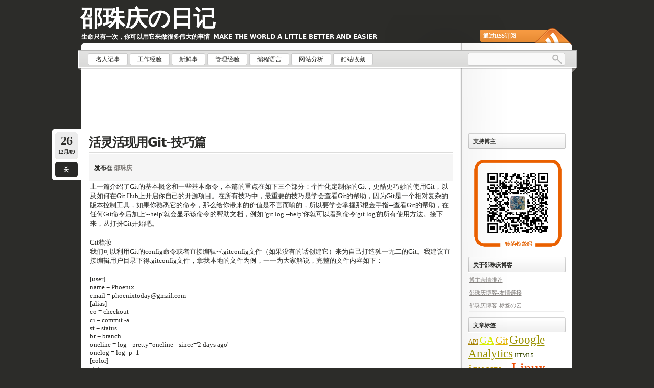

--- FILE ---
content_type: text/html; charset=UTF-8
request_url: http://shaozhuqing.com/?m=200912
body_size: 25255
content:
<!DOCTYPE html PUBLIC "-//W3C//DTD XHTML 1.0 Transitional//EN"
    "http://www.w3.org/TR/xhtml1/DTD/xhtml1-transitional.dtd">

<html xmlns="http://www.w3.org/1999/xhtml" lang="zh-CN">

<head profile="http://gmpg.org/xfn/11">
<meta http-equiv="Content-Type" content="text/html; charset=UTF-8" />
<meta name="Keywords" content="邵珠庆,shaozhuqing,邵珠庆的博客,shaozhuqing.com,名人记事,工作经验,新鲜事,管理经验,编程语言,网站分析,酷站收藏" />
<meta name="Description" content="邵珠庆的博客,shaozhuqing.com,12月 ,shaozhuqing 2009 ,shaozhuqing ,关注:名人记事,工作经验,新鲜事,管理经验,编程语言,网站分析,酷站收藏" />
<title>12月 &laquo; 2009 &laquo; 邵珠庆の日记</title>
<link rel="shortcut icon" href="http://shaozhuqing.com/wp-content/themes/lightword/favicon.ico" />
<link rel="pingback" href="http://shaozhuqing.com/xmlrpc.php" />

<!-- ClickTale Top part -->
<script type="text/javascript">
//var WRInitTime=(new Date()).getTime();
</script>
<!-- ClickTale end of Top part -->

<script type="text/javascript">
//GA统计代码
//  (function(i,s,o,g,r,a,m){i['GoogleAnalyticsObject']=r;i[r]=i[r]||function(){
//  (i[r].q=i[r].q||[]).push(arguments)},i[r].l=1*new Date();a=s.createElement(o),
//  m=s.getElementsByTagName(o)[0];a.async=1;a.src=g;m.parentNode.insertBefore(a,m)
//  })(window,document,'script','//www.google-analytics.com/analytics.js','ga');
//  ga('create', 'UA-26964985-1', 'shaozhuqing.com');
//  ga('send', 'pageview');

//GA扩展插件skyglue分析代码
//  var _sgq = _sgq || [];
//  _sgq.push(['setSgAccount', 'ohggoydd']);
//  setTimeout(function() {
//    var sg = document.createElement('script'); sg.type = 'text/javascript'; sg.async = true;
//    sg.src = ("https:" == document.location.protocol ? "https://dc" : "http://cdn0") + ".skyglue.com/sgtracker.js";
//    var s = document.getElementsByTagName('script')[0]; s.parentNode.insertBefore(sg, s);
//  }, 1);

//百度统计代码
var _hmt = _hmt || [];
(function() {
  var hm = document.createElement("script");
  hm.src = "https://hm.baidu.com/hm.js?a76172efe2c2597bd0fa04510bcdc4c4";
  var s = document.getElementsByTagName("script")[0]; 
  s.parentNode.insertBefore(hm, s);
})();
</script>

<script type="text/javascript" src="http://shaozhuqing.com/s/lib/getip.php"></script>
<script>
//ga('set', 'dimension1', dimensionValue);
//_gaq.push(['_setCustomVar', 
//1, // 位置
//'Customer Old Type', // 名称 
//dimensionValue, // 值
//1 // 范围（1 = 访问者范围）
//]);
</script>
<link rel='dns-prefetch' href='//s.w.org' />
<link rel="alternate" type="application/rss+xml" title="邵珠庆の日记 &raquo; Feed" href="http://shaozhuqing.com/?feed=rss2" />
<link rel="alternate" type="application/rss+xml" title="邵珠庆の日记 &raquo; 评论Feed" href="http://shaozhuqing.com/?feed=comments-rss2" />
		<script type="text/javascript">
			window._wpemojiSettings = {"baseUrl":"https:\/\/s.w.org\/images\/core\/emoji\/2.2.1\/72x72\/","ext":".png","svgUrl":"https:\/\/s.w.org\/images\/core\/emoji\/2.2.1\/svg\/","svgExt":".svg","source":{"concatemoji":"http:\/\/shaozhuqing.com\/wp-includes\/js\/wp-emoji-release.min.js?ver=4.7.27"}};
			!function(t,a,e){var r,n,i,o=a.createElement("canvas"),l=o.getContext&&o.getContext("2d");function c(t){var e=a.createElement("script");e.src=t,e.defer=e.type="text/javascript",a.getElementsByTagName("head")[0].appendChild(e)}for(i=Array("flag","emoji4"),e.supports={everything:!0,everythingExceptFlag:!0},n=0;n<i.length;n++)e.supports[i[n]]=function(t){var e,a=String.fromCharCode;if(!l||!l.fillText)return!1;switch(l.clearRect(0,0,o.width,o.height),l.textBaseline="top",l.font="600 32px Arial",t){case"flag":return(l.fillText(a(55356,56826,55356,56819),0,0),o.toDataURL().length<3e3)?!1:(l.clearRect(0,0,o.width,o.height),l.fillText(a(55356,57331,65039,8205,55356,57096),0,0),e=o.toDataURL(),l.clearRect(0,0,o.width,o.height),l.fillText(a(55356,57331,55356,57096),0,0),e!==o.toDataURL());case"emoji4":return l.fillText(a(55357,56425,55356,57341,8205,55357,56507),0,0),e=o.toDataURL(),l.clearRect(0,0,o.width,o.height),l.fillText(a(55357,56425,55356,57341,55357,56507),0,0),e!==o.toDataURL()}return!1}(i[n]),e.supports.everything=e.supports.everything&&e.supports[i[n]],"flag"!==i[n]&&(e.supports.everythingExceptFlag=e.supports.everythingExceptFlag&&e.supports[i[n]]);e.supports.everythingExceptFlag=e.supports.everythingExceptFlag&&!e.supports.flag,e.DOMReady=!1,e.readyCallback=function(){e.DOMReady=!0},e.supports.everything||(r=function(){e.readyCallback()},a.addEventListener?(a.addEventListener("DOMContentLoaded",r,!1),t.addEventListener("load",r,!1)):(t.attachEvent("onload",r),a.attachEvent("onreadystatechange",function(){"complete"===a.readyState&&e.readyCallback()})),(r=e.source||{}).concatemoji?c(r.concatemoji):r.wpemoji&&r.twemoji&&(c(r.twemoji),c(r.wpemoji)))}(window,document,window._wpemojiSettings);
		</script>
		<style type="text/css">
img.wp-smiley,
img.emoji {
	display: inline !important;
	border: none !important;
	box-shadow: none !important;
	height: 1em !important;
	width: 1em !important;
	margin: 0 .07em !important;
	vertical-align: -0.1em !important;
	background: none !important;
	padding: 0 !important;
}
</style>
<link rel='stylesheet' id='lightword_stylesheet-css'  href='http://shaozhuqing.com/wp-content/themes/lightword/style.css?ver=2.0.0.6' type='text/css' media='all' />
<link rel='stylesheet' id='lightword_stylesheet_wider-css'  href='http://shaozhuqing.com/wp-content/themes/lightword/wider.css?ver=2.0.0.6' type='text/css' media='all' />
<script type='text/javascript' src='http://shaozhuqing.com/wp-includes/js/jquery/jquery.js?ver=1.12.4'></script>
<script type='text/javascript' src='http://shaozhuqing.com/wp-includes/js/jquery/jquery-migrate.min.js?ver=1.4.1'></script>
<link rel='https://api.w.org/' href='http://shaozhuqing.com/?rest_route=/' />
<link rel="EditURI" type="application/rsd+xml" title="RSD" href="http://shaozhuqing.com/xmlrpc.php?rsd" />
<link rel="wlwmanifest" type="application/wlwmanifest+xml" href="http://shaozhuqing.com/wp-includes/wlwmanifest.xml" /> 
<style type="text/css">
#content-body,x:-moz-any-link{float:left;margin-right:28px;}#content-body, x:-moz-any-link, x:default{float:none;margin-right:25px;} 
</style>

<style type="text/css">@font-face { font-family: Vera; src: url(http://shaozhuqing.com/wp-content/themes/lightword/alternatives/font-face/Vera-Bold.ttf);}</style>

<!--[if IE 6]><style type="text/css">#header{background-image: none; filter:progid:DXImageTransform.Microsoft.AlphaImageLoader(src='http://shaozhuqing.com/wp-content/themes/lightword/images/wider/content_top.png',sizingMethod='scale'); }#footer{background:transparent url(http://shaozhuqing.com/wp-content/themes/lightword/images/wider/content_bottom.gif) no-repeat;height:8px;}.comm_date{background-image: none; filter:progid:DXImageTransform.Microsoft.AlphaImageLoader(src='http://shaozhuqing.com/wp-content/themes/lightword/images/date_comm_box.png',sizingMethod='scale'); }</style><![endif]-->
		<style type="text/css">.recentcomments a{display:inline !important;padding:0 !important;margin:0 !important;}</style>
		
</head>

<body class="archive date">

<div id="wrapper">

<div id="top_cufon"><h1 id="logo"><a name="top" title="邵珠庆の日记" href="http://shaozhuqing.com">邵珠庆の日记</a> <small>生命只有一次，你可以用它来做很多伟大的事情&#8211;Make the world a little better and easier</small></h1></div>

<div id="header">
<a id="rss-feed" title="使用RSS同步这个网站" href="http://shaozhuqing.com/?feed=rss2">通过RSS订阅</a>

<div id="top_bar">
<div class="center_menu">
<ul id="front_menu" >
	<li class="cat-item cat-item-6"><a href="http://shaozhuqing.com/?cat=6" title="名人记事"><span>名人记事</span></a>
</li>
	<li class="cat-item cat-item-40"><a href="http://shaozhuqing.com/?cat=40" title="工作经验"><span>工作经验</span></a>
</li>
	<li class="cat-item cat-item-1"><a href="http://shaozhuqing.com/?cat=1" title="新鲜事"><span>新鲜事</span></a>
</li>
	<li class="cat-item cat-item-30"><a href="http://shaozhuqing.com/?cat=30" title="管理经验"><span>管理经验</span></a>
</li>
	<li class="cat-item cat-item-23"><a href="http://shaozhuqing.com/?cat=23" title="编程语言"><span>编程语言</span></a>
</li>
	<li class="cat-item cat-item-4"><a href="http://shaozhuqing.com/?cat=4" title="网站分析"><span>网站分析</span></a>
</li>
	<li class="cat-item cat-item-5"><a href="http://shaozhuqing.com/?cat=5" title="酷站收藏"><span>酷站收藏</span></a>
</li>
</ul>
</div>
<form action="http://www.google.com/cse" method="get" id="searchform">
<input type="text" class="textfield" name="q" size="24" id="s"/>
<input type="submit" class="button" name="sa" value="" id="go"/>
<input type="hidden" name="cx" value="partner-pub-5659622773840146:8540328084" />
<input type="hidden" name="ie" value="UTF-8" />
</form>
</div>

</div>
<div id="content">


<div style="height:auto">
<!--谷歌广告CPS-->
<script async src="https://pagead2.googlesyndication.com/pagead/js/adsbygoogle.js"></script>
<!-- 邵珠庆博客页眉横幅 -->
<ins class="adsbygoogle"
     style="display:inline-block;width:728px;height:90px"
     data-ad-client="ca-pub-5659622773840146"
     data-ad-slot="8875543004"></ins>
<script>(adsbygoogle = window.adsbygoogle || []).push({});</script>
</div>

<br/>

<div id="content-body">

<div class="post-4425 post type-post status-publish format-standard hentry category-work-experience tag-git tag-184 tag-1380" id="post-4425">
<div class="comm_date"><span class="data"><span class="j">26</span>12月/09</span><span class="nr_comm"><a class="nr_comm_spot" href="http://shaozhuqing.com/?p=4425#comments">关</a></span></div>
<h2><a title="活灵活现用Git-技巧篇" href="http://shaozhuqing.com/?p=4425" rel="bookmark">活灵活现用Git-技巧篇</a></h2>
<div class="about_author">
<h4>发布在 <a href="http://shaozhuqing.com">邵珠庆</a></h4>
</div>
<p>上一篇介绍了Git的基本概念和一些基本命令，本篇的重点在如下三个部分：个性化定制你的Git，更酷更巧妙的使用Git，以及如何在Git Hub上开启你自己的开源项目。在所有技巧中，最重要的技巧是学会查看Git的帮助，因为Git是一个相对复杂的版本控制工具，如果你熟悉它的命令，那么给你带来的价值是不言而喻的，所以要学会掌握那根金手指─查看Git的帮助，在任何Git命令后加上'--help'就会显示该命令的帮助文档，例如 'git log --help'你就可以看到命令'git log'的所有使用方法。接下来，从打扮Git开始吧。</p>
<p>Git梳妆<br />
我们可以利用Git的config命令或者直接编辑~/.gitconfig文件（如果没有的话创建它）来为自己打造独一无二的Git。我建议直接编辑用户目录下得.gitconfig文件，拿我本地的文件为例，一一为大家解说，完整的文件内容如下：</p>
<p>[user]<br />
name = Phoenix<br />
email = phoenixtoday@gmail.com<br />
[alias]<br />
co = checkout<br />
ci = commit -a<br />
st = status<br />
br = branch<br />
oneline = log --pretty=oneline --since='2 days ago'<br />
onelog = log -p -1<br />
[color]<br />
status = auto<br />
branch = auto<br />
ui = auto</p>
<p>该文件主要包含三个部分的内容：<br />
用户基本信息：可以设置你的名字和email，这样在你提交代码的时候就会显示出你的名字<br />
命令别名：这是.gitconfig文件中，我最喜欢的部分，它可以大大减少你敲击键盘的次数（俗话说优秀的程序员都很懒么）。在该文件中，我将co设置为checkout的别名，那么下次我只要用'git co new_branch'就可以切换到new_branch分支下了，简洁而优雅；将ci设置为commit -a的别名，-a选项表示我不需要将修改和删除的文件通过'git add'命令来加入索引，这样设置在使用'git ci -m"message"'这样的命令时，相当于连续执行了'git add 被修改和删除的文件'和'git commit -m"message"'两条命令，再一次节省了我们宝贵的时间；最酷的是最后两行，后面的章节会一一介绍。Git提供许多优雅、人性化的选项，我们如果再结合别名的设置，可以发挥你最大的想象力，真的让你自己的Git活起来<br />
颜色：每次看diff时是不是挺痛苦的？那么为什么不给我们的Git加上颜色呢？只需要加上那三行，就可以让红色和绿色的提示出现在你的控制台中</p>
<p>Git灵动<br />
现在来讲讲'git log'，'git stash'，'git formate-patch'三个命令的用法和技巧：<br />
git log：不同于SVN，Git将代码的历史记录全部在本地克隆了一份，所以这就使得'git log'这样的命令使用起来非常的迅速，也是我最常使用的Git命令之一。在使用'git log'的时候，你可以加入很多的后缀。'-p'表示查看修改的具体内容，例如'git log -p'它不但会打印出提交的时间、版本号、人员等，还会将具体的代码修改部分打印出来；'-n'其中n表示一个数字，这表示打印出具体的几个日志，例如 'git -p -1'正如我的Git配置文件中设置的onelog别名的内容一样，就表示打印出当前最新的一次日志记录及具体修改内容；'--since="时间/日期"'，'--until="时间/日期"'表示你希望查找某个日期段的日志记录，例如'git log --since="2 days ago" --until="1 hour ago"'就表示你希望查找两天前到一小时前的日志记录，Git是足够聪明的，它可以将类似于'2 days ago'和'1 hour ago'这种表示时间的英语转化为具体的时间数字；有的时候，你不希望翻很多页才可以看到所有的日志，你只希望看到简短的说明，那么Git为你提供打印格式的定制'git --pretty=格式种类'，其中格式种类有full、short、oneline等，例如'git log pretty=oneline'就会将每条代码历史记录放在一行里，看起来简单明了<br />
git stash：在第一篇中，我举了一个使用branch解决紧急任务切换的问题，其实stash命令也可以很好的解决这样的问题。当你不想提交当前完成了一半的代码，但是却不得不修改一个紧急Bug，那么使用'git stash'就可以将你当前未提交到本地（和服务器）的代码推入到Git的栈中，这时候你的工作区间和上一次提交的内容是完全一样的，所以你可以放心的修 Bug，等到修完Bug，提交到服务器上后，再使用'git stash apply'将以前一半的工作应用回来。也许有的人会说，那我可不可以多次将未提交的代码压入到栈中？答案是可以的。当你多次使用'git stash'命令后，你的栈里将充满了未提交的代码，这时候你会对将哪个版本应用回来有些困惑，'git stash list'命令可以将当前的Git栈信息打印出来，你只需要将找到对应的版本号，例如使用'git stash apply stash@{1}'就可以将你指定版本号为stash@{1}的工作取出来，当你将所有的栈都应用回来的时候，可以使用'git stash clear'来将栈清空<br />
git format-patch：当你想给一个开源项目（例如Rails）提交一段代码的时候，或者你想给小组成员展示一段你并不想提交的代码，那么你还是需要 patch的，Git的'format-patch'命令良好的支持了这个功能。我来基本描述一下使用这个命令的步骤和方法：第一，利用branch命令创建一个分支；第二，修改你的代码；第三，在该分支上提交你的修改；第四，使用'git format-patch'命令来生成一个patch文件，例如：'git format-patch master --stdout &gt; ~/Desktop/tmp.patch'就是将工作分支与master主干的不同，存放在'~/Desktop'文件夹下，生成一个叫做 tmp.patch的文件（另一种简单的版本是利用diff命令，例如'git diff ..master &gt; ~/Desktop/tmp.patch'），这样就生成了patch文件。那么别人就可以使用'git apply'命令来应用patch，例如'git apply ~/Desktop/tmp.patch'就是将patch打在当前的工作分支上</p>
<p>Git亲友团<br />
Git的使用技巧还包括利用Git包含的和附加的一些强大工具，这些工具主要包括git svn、git citool、gitk和Git的自动提示脚本：<br />
git svn：Git和SVN可以很方便的集成在一起，这就大大减少了从SVN向Git迁移的学习成本，这也是我特别建议大家首次接触Git的使用方式。git svn是一个Git内置的工具，你安装了Git也就安装了它，譬如说你们团队有一个SVN服务器，但是你想利用Git本地的一些强大特性，那么你依然可以安装Git，使用Git的branch功能，只不过再更新代码和提交代码的时候，使用git svn命令即可。在这里我简单的讲讲最常使用和需要注意的两个命令，其余的命令读者可以通过'git svn --help'来查看：'git svn rebase'命令取代了'svn update'用于将服务器代码更新到本地；'git svn dcommit'取代了'svn ci'，需要注意的是，本地必须用Git提交了代码之后，再使用'git svn dcommit'。只需要这样，你就可以轻松地从SVN转向Git了。<br />
git citool：这是我个人使用率最频繁的一个工具，上一篇文章也提到了，Git可以本地提交代码，那么你自然可以本地修改你的提交了，这个工具就是可视化界面，用于修改你本地的提交。只要在你的工作区间输入'git citool'，就会出现如下的界面</p>
<p>你可以用它来提交代码，可以用它来将你本地的修改追加在上一次提交的代码中，你还可以用它来修改你上次提交的信息等等。这个工具可以大大帮助你完成以前SVN不可能完成的任务<br />
gitk：是一个查看主干/分支情况的工具，它主要用于观察整个项目的分支状况，使用'gitk'命令就会出现一个图形化界面供你查看，本篇就简单的说一下，大家回去试试就知道了<br />
Git 的自动提示脚本：它是Shawn O. Pearce为了让Git使用起来更方便而写得Shell脚本，你可以在http://gitweb.hawaga.org.uk/ 找到一个叫做gitcompletion的脚本，下载下来，并按照该脚本中指导的方式进行配置，你就具有了Git自动提示（敲入部分Git命令，再按 Tab键）的功能，而且有了这个脚本，你也可以看到你当前工作在哪个branch下。惟一的不足是，它只支持Linux、Unix、Mac操作系统（推荐大家都用Mac进行开发）</p>
<p>Git实战─Git Hub<br />
经过这么长时间理论知识的熏陶，想必大家早已跃跃欲试了，那么我们在Git Hub上建立一个开源项目作为实战演习吧。Git Hub是全球最大的Git服务器供应商，每个帐号有100M的免费使用空间，网址是：https://github.com/<br />
首先我们在Git Hub上创建一个帐号，按照上面指导的方法设置好你的认证信息（每次提交代码都会需要这个认证信息）<br />
然后，如下图新建一个项目(选择Create a New Repository)，名叫git usage</p>
<p>在服务器端，你可以看到这个项目的信息，包括项目源代码的URL，如下图</p>
<p>在本地使用如下的命令，就可以完成你的第一次提交了：</p>
<p>mkdir git-usage（创建项目目录）<br />
cd git-usage（进入项目目录）<br />
git init（Git初始化）<br />
touch README（创建一个README文件）<br />
git add README（增加该文件到索引）<br />
git commit -m 'first commit'（本地提交）<br />
git remote add origin git@github.com:phoenixtoday/git-usage.git（增加远程服务器代码库地址）<br />
git push origin master（将本地代码提交到远程服务器上）</p>
<p>总结<br />
我所在的项目小组自从使用Git后，发现Git提供的种种特性大大提高了我们的开发效率，在认识Git前我们无法想象一个版本控制工具可以让开发任务切换变得如此自然流畅。所以我强烈推荐大家使用Git，你付出的学习绝对物有所值</p>

<div class="cat_tags clear">
<span class="category">标签: <a href="http://shaozhuqing.com/?tag=git" rel="tag">Git</a>, <a href="http://shaozhuqing.com/?tag=%e6%8a%80%e5%b7%a7" rel="tag">技巧</a>, <a href="http://shaozhuqing.com/?tag=%e6%b4%bb%e7%81%b5%e6%b4%bb%e7%8e%b0" rel="tag">活灵活现</a></span>
<span class="continue"><a class="nr_comm_spot" href="http://shaozhuqing.com/?p=4425#comments">没有评论</a></span><div class="clear"></div>
</div>
<div class="cat_tags_close"></div>
</div>


<div class="post-4423 post type-post status-publish format-standard hentry category-work-experience tag-git tag-1381 tag-1380" id="post-4423">
<div class="comm_date"><span class="data"><span class="j">26</span>12月/09</span><span class="nr_comm"><a class="nr_comm_spot" href="http://shaozhuqing.com/?p=4423#comments">关</a></span></div>
<h2><a title="活灵活现用Git-基础篇" href="http://shaozhuqing.com/?p=4423" rel="bookmark">活灵活现用Git-基础篇</a></h2>
<div class="about_author">
<h4>发布在 <a href="http://shaozhuqing.com">邵珠庆</a></h4>
</div>
<p>Git是一个分布式的版本控制工具，本篇文章从介绍Git开始，重点在于介绍Git的基本命令和使用技巧，让你尝试使用Git的同时，体验到原来一个版本控制工具可以对开发产生如此之多的影响，文章分为两部分，第一部分介绍Git的一些常用命令，其中穿插介绍Git的基本概念和原理，第二篇重点介绍Git的使用技巧，最后会在Git Hub上创建一个开源项目开启你的Git实战之旅</p>
<p>Git是什么<br />
Git在Wikipedia上的定义：它是一个免费的、分布式的版本控制工具，或是一个强调了速度快的源代码管理工具。Git最初被Linus Torvalds开发出来用于管理Linux内核的开发。每一个Git的工作目录都是一个完全独立的代码库，并拥有完整的历史记录和版本追踪能力，不依赖于网络和中心服务器。</p>
<p>Git的出现减轻了许多开发者和开源项目对于管理分支代码的压力，由于对分支的良好控制，更鼓励开发者对自己感兴趣的项目做出贡献。其实许多开源项目包括Linux kernel, Samba, X.org Server, Ruby on Rails，都已经过渡到使用Git作为自己的版本控制工具。对于我们这些喜欢写代码的开发者嘛，有两点最大的好处，我们可以在任何地点（在上班的地铁上）提交自己的代码和查看代码版本；我们可以开许许多多个分支来实践我们的想法，而合并这些分支的开销几乎可以忽略不计。</p>
<p>Git 1+1<br />
现在进入本篇文章真正的主题，介绍一下Git的基本命令和操作，会从Git的版本库的初始化，基本操作和独有的常用命令三部分着手，让大家能够开始使用Git。</p>
<p>Git通常有两种方式来进行初始化:<br />
git clone: 这是较为简单的一种初始化方式，当你已经有一个远程的Git版本库，只需要在本地克隆一份，例如'git clone git://github.com/someone/some_project.git some_project'命令就是将'git://github.com/someone/some_project.git'这个URL地址的远程版 本库完全克隆到本地some_project目录下面<br />
git init和git remote：这种方式稍微复杂一些，当你本地创建了一个工作目录，你可以进入这个目录，使用'git init'命令进行初始化，Git以后就会对该目录下的文件进行版本控制，这时候如果你需要将它放到远程服务器上，可以在远程服务器上创建一个目录，并把 可访问的URL记录下来，此时你就可以利用'git remote add'命令来增加一个远程服务器端，例如'git remote add origin git://github.com/someone/another_project.git'这条命令就会增加URL地址为'git: //github.com/someone/another_project.git'，名称为origin的远程服务器，以后提交代码的时候只需要使用 origin别名即可<br />
现在我们有了本地和远程的版本库，让我们来试着用用Git的基本命令吧：<br />
git pull：从其他的版本库（既可以是远程的也可以是本地的）将代码更新到本地，例如：'git pull origin master'就是将origin这个版本库的代码更新到本地的master主枝，该功能类似于SVN的update<br />
git add：是将当前更改或者新增的文件加入到Git的索引中，加入到Git的索引中就表示记入了版本历史中，这也是提交之前所需要执行的一步，例如'git add app/model/user.rb'就会增加app/model/user.rb文件到Git的索引中<br />
git rm：从当前的工作空间中和索引中删除文件，例如'git rm app/model/user.rb'<br />
git commit：提交当前工作空间的修改内容，类似于SVN的commit命令，例如'git commit -m "story #3, add user model"'，提交的时候必须用-m来输入一条提交信息<br />
git push：将本地commit的代码更新到远程版本库中，例如'git push origin'就会将本地的代码更新到名为orgin的远程版本库中<br />
git log：查看历史日志<br />
git revert：还原一个版本的修改，必须提供一个具体的Git版本号，例如'git revert bbaf6fb5060b4875b18ff9ff637ce118256d6f20'，Git的版本号都是生成的一个哈希值<br />
上面的命令几乎都是每个版本控制工具所公有的，下面就开始尝试一下Git独有的一些命令：<br />
git branch：对分支的增、删、查等操作，例如'git branch new_branch'会从当前的工作版本创建一个叫做new_branch的新分支，'git branch -D new_branch'就会强制删除叫做new_branch的分支，'git branch'就会列出本地所有的分支<br />
git checkout：Git的checkout有两个作用，其一是在不同的branch之间进行切换，例如'git checkout new_branch'就会切换到new_branch的分支上去；另一个功能是还原代码的作用，例如'git checkout app/model/user.rb'就会将user.rb文件从上一个已提交的版本中更新回来，未提交的内容全部会回滚<br />
git rebase：用下面两幅图解释会比较清楚一些，rebase命令执行后，实际上是将分支点从C移到了G，这样分支也就具有了从C到G的功能</p>
<p>git reset：将当前的工作目录完全回滚到指定的版本号，假设如下图，我们有A-G五次提交的版本，其中C的版本号是 bbaf6fb5060b4875b18ff9ff637ce118256d6f20，我们执行了'git reset bbaf6fb5060b4875b18ff9ff637ce118256d6f20'那么结果就只剩下了A-C三个提交的版本</p>
<p>git stash：将当前未提交的工作存入Git工作栈中，时机成熟的时候再应用回来，这里暂时提一下这个命令的用法，后面在技巧篇会重点讲解<br />
git config：利用这个命令可以新增、更改Git的各种设置，例如'git config branch.master.remote origin'就将master的远程版本库设置为别名叫做origin版本库，后面在技巧篇会利用这个命令个性化设置你的Git，为你打造独一无二的 Git<br />
git tag：可以将某个具体的版本打上一个标签，这样你就不需要记忆复杂的版本号哈希值了，例如你可以使用'git tag revert_version bbaf6fb5060b4875b18ff9ff637ce118256d6f20'来标记这个被你还原的版本，那么以后你想查看该版本时，就可以使用 revert_version标签名，而不是哈希值了</p>
<p>Git之所以能够提供方便的本地分支等特性，是与它的文件存储机制有关的。Git存储版本控制信息时使用它自己定义的一套文件系统存储机制，在代码根目录下有一个.git文件夹，会有如下这样的目录结构：<br />
点击查看原始尺寸<br />
有几个比较重要的文件和目录需要解释一下：HEAD文件存放根节点的信息，其实目录结构就表示一个树型结构，Git采用这种树形结构来存储版本信息，那么HEAD就表示根；refs目录存储了你在当前版本控制目录下的各种不同引用（引用指的是你本地和远程所用到的各个树分支的信息），它有heads、remotes、stash、tags四个子目录，分别存储对不同的根、远程版本库、Git栈和标签的四种引用，你可以通过命令'git show-ref'更清晰地查看引用信息；logs目录根据不同的引用存储了日志信息。因此，Git只需要代码根目录下的这一个.git目录就可以记录完整的版本控制信息，而不是像SVN那样根目录和子目录下都有.svn目录。那么下面就来看一下Git与SVN的区别吧</p>
<p>Git与SVN的不同<br />
SVN（Subversion）是当前使用最多的版本控制工具。与它相比较，Git最大的优势在于两点：易于本地增加分支和分布式的特性。</p>
<p>下面两幅图可以形象的展示Git与SVN的不同之处<br />
对于易于本地增加分支，图中Git本地和服务器端结构都很灵活，所有版本都存储在一个目录中，你只需要进行分支的切换即可达到在某个分支工作的效果。而SVN则完全不同，如果你需要在本地试验一些自己的代码，只能本地维护多个不同的拷贝，每个拷贝对应一个SVN服务器地址。举一个实际的例子，以前我所在的小组使用SVN作为版本控制工具，当我正在试图增强一个模块，工作做到一半，由于会改变原模块的行为导致代码服务器上许多测试的失败，所以并没有提交代码。这时候上级对我说，现在有一个很紧急的Bug需要处理， 必须在两个小时内完成。我只好将本地的所有修改diff，并输出成为一个patch文件，然后回滚有关当前任务的所有代码，再开始修改Bug的任务，等到修改好后，在将patch应用回来。前前后后要完成多个繁琐的步骤，这还不计中间代码发生冲突所要进行的工作量。可是如果使用Git， 我们只需要开一个分支或者转回到主分支上，就可以随时开始Bug修改的任务，完成之后，只要切换到原来的分支就可以优雅的继续以前的任务。只要你愿意，每一个新的任务都可以开一个分支，完成后，再将它合并到主分支上，轻松而优雅。</p>
<p>分布式对于Git而言，你可以本地提交代码，所以在上面的图中，Git有利于将一个大任务分解，进行本地的多次提交，而SVN只能在本地进行大量的一次性更改，导致将来合并到主干上造成巨大的风险。Git的代码日志是在本地的，可以随时查看。SVN的日志在服务器上的，每次查看日志需要先从服务器上下载下来。我工作的小组，代码服务器在美国，每次查看小组几年前所做的工作时，日志下载就需要十分钟，这不能不说是一个痛苦。后来我们迁移到Git上，利用Git日志在本地的特性，我用Ruby编写了一个Rake脚本，可以查看某个具体任务的所有代码历史，每次只需要几秒钟，大大方便我的工作。当然分布式并不是说用了Git就不需要一个代码中心服务器，如果你工作在一个团队里，还是需要一个服务器来保存所有的代码的。</p>
<p>总结<br />
本篇介绍了Git的基本概念、一些常用命令和原理，大家可以尝试动手体会一下，下一篇会重点介绍Git命令的使用技巧，Git附带的工具，最后会在Git Hub上创建一个开源项目，敬请期待。</p>

<div class="cat_tags clear">
<span class="category">标签: <a href="http://shaozhuqing.com/?tag=git" rel="tag">Git</a>, <a href="http://shaozhuqing.com/?tag=%e5%9f%ba%e7%a1%80" rel="tag">基础</a>, <a href="http://shaozhuqing.com/?tag=%e6%b4%bb%e7%81%b5%e6%b4%bb%e7%8e%b0" rel="tag">活灵活现</a></span>
<span class="continue"><a class="nr_comm_spot" href="http://shaozhuqing.com/?p=4423#comments">没有评论</a></span><div class="clear"></div>
</div>
<div class="cat_tags_close"></div>
</div>




<div class="newer_older">
<span class="newer">&nbsp;</span>
<span class="older">&nbsp;</span>
</div>

</div>
<div class="content-sidebar">
<h3>支持博主</h3>			<div class="textwidget"><a href="http://shaozhuqing.com/myalipay.png" target="_blank"><img src='http://shaozhuqing.com/alipays.png' width="185px"></a>
</div>
		<h3>关于邵珠庆博客</h3>		<ul>
			<li class="page_item page-item-1221"><a href="http://shaozhuqing.com/?page_id=1221">博主亲情推荐</a></li>
<li class="page_item page-item-1234"><a href="http://shaozhuqing.com/?page_id=1234">邵珠庆博客-友情链接</a></li>
<li class="page_item page-item-684"><a href="http://shaozhuqing.com/?page_id=684">邵珠庆博客-标签の云</a></li>
		</ul>
		<h3>文章标签</h3><div class="tagcloud"><a href='http://shaozhuqing.com/?tag=api' class='tag-link-538 tag-link-position-1' title='8个话题' style="color:#a58000;font-size: 9.0606060606061pt;;">API</a>
<a href='http://shaozhuqing.com/?tag=ga' class='tag-link-159 tag-link-position-2' title='14个话题' style="color:#d7ee00;font-size: 13.939393939394pt;;">GA</a>
<a href='http://shaozhuqing.com/?tag=git' class='tag-link-100 tag-link-position-3' title='15个话题' style="color:#e2b400;font-size: 14.363636363636pt;;">Git</a>
<a href='http://shaozhuqing.com/?tag=google-analytics' class='tag-link-109 tag-link-position-4' title='21个话题' style="color:#999200;font-size: 17.333333333333pt;;">Google Analytics</a>
<a href='http://shaozhuqing.com/?tag=html5' class='tag-link-282 tag-link-position-5' title='7个话题' style="color:#374800;font-size: 8pt;;">HTML5</a>
<a href='http://shaozhuqing.com/?tag=jquery' class='tag-link-73 tag-link-position-6' title='25个话题' style="color:#bf9800;font-size: 18.818181818182pt;;">jquery</a>
<a href='http://shaozhuqing.com/?tag=js' class='tag-link-170 tag-link-position-7' title='10个话题' style="color:#892c00;font-size: 10.969696969697pt;;">JS</a>
<a href='http://shaozhuqing.com/?tag=linux' class='tag-link-103 tag-link-position-8' title='28个话题' style="color:#f04a00;font-size: 19.878787878788pt;;">Linux</a>
<a href='http://shaozhuqing.com/?tag=mysql' class='tag-link-178 tag-link-position-9' title='30个话题' style="color:#2d4c00;font-size: 20.515151515152pt;;">MySQL</a>
<a href='http://shaozhuqing.com/?tag=nginx' class='tag-link-738 tag-link-position-10' title='8个话题' style="color:#658e00;font-size: 9.0606060606061pt;;">nginx</a>
<a href='http://shaozhuqing.com/?tag=php' class='tag-link-106 tag-link-position-11' title='35个话题' style="color:#9bd400;font-size: 22pt;;">PHP</a>
<a href='http://shaozhuqing.com/?tag=saas' class='tag-link-1253 tag-link-position-12' title='8个话题' style="color:#d53600;font-size: 9.0606060606061pt;;">SaaS</a>
<a href='http://shaozhuqing.com/?tag=web' class='tag-link-63 tag-link-position-13' title='15个话题' style="color:#a85600;font-size: 14.363636363636pt;;">web</a>
<a href='http://shaozhuqing.com/?tag=%e4%ba%92%e8%81%94%e7%bd%91' class='tag-link-70 tag-link-position-14' title='13个话题' style="color:#f58800;font-size: 13.30303030303pt;;">互联网</a>
<a href='http://shaozhuqing.com/?tag=%e4%bb%a3%e7%a0%81' class='tag-link-160 tag-link-position-15' title='12个话题' style="color:#6d2400;font-size: 12.454545454545pt;;">代码</a>
<a href='http://shaozhuqing.com/?tag=%e4%bd%bf%e7%94%a8' class='tag-link-162 tag-link-position-16' title='16个话题' style="color:#501600;font-size: 15pt;;">使用</a>
<a href='http://shaozhuqing.com/?tag=%e5%88%86%e6%9e%90' class='tag-link-34 tag-link-position-17' title='18个话题' style="color:#13c600;font-size: 16.060606060606pt;;">分析</a>
<a href='http://shaozhuqing.com/?tag=%e5%88%9b%e4%b8%9a' class='tag-link-578 tag-link-position-18' title='8个话题' style="color:#258400;font-size: 9.0606060606061pt;;">创业</a>
<a href='http://shaozhuqing.com/?tag=%e5%8e%9f%e7%90%86' class='tag-link-530 tag-link-position-19' title='7个话题' style="color:#72b800;font-size: 8pt;;">原理</a>
<a href='http://shaozhuqing.com/?tag=%e5%91%bd%e4%bb%a4' class='tag-link-232 tag-link-position-20' title='18个话题' style="color:#b93600;font-size: 16.060606060606pt;;">命令</a>
<a href='http://shaozhuqing.com/?tag=%e5%a5%bd%e4%b8%9c%e8%a5%bf' class='tag-link-1604 tag-link-position-21' title='25个话题' style="color:#bb5800;font-size: 18.818181818182pt;;">好东西</a>
<a href='http://shaozhuqing.com/?tag=%e5%a6%82%e4%bd%95' class='tag-link-259 tag-link-position-22' title='10个话题' style="color:#947a00;font-size: 10.969696969697pt;;">如何</a>
<a href='http://shaozhuqing.com/?tag=%e5%b7%a5%e5%85%b7' class='tag-link-45 tag-link-position-23' title='19个话题' style="color:#c95800;font-size: 16.484848484848pt;;">工具</a>
<a href='http://shaozhuqing.com/?tag=%e5%b8%b8%e7%94%a8' class='tag-link-95 tag-link-position-24' title='11个话题' style="color:#4d5600;font-size: 11.818181818182pt;;">常用</a>
<a href='http://shaozhuqing.com/?tag=%e5%bc%80%e5%8f%91' class='tag-link-211 tag-link-position-25' title='13个话题' style="color:#af6800;font-size: 13.30303030303pt;;">开发</a>
<a href='http://shaozhuqing.com/?tag=%e6%80%bb%e7%bb%93' class='tag-link-221 tag-link-position-26' title='8个话题' style="color:#3d7000;font-size: 9.0606060606061pt;;">总结</a>
<a href='http://shaozhuqing.com/?tag=%e6%8a%80%e5%b7%a7' class='tag-link-184 tag-link-position-27' title='12个话题' style="color:#7b8800;font-size: 12.454545454545pt;;">技巧</a>
<a href='http://shaozhuqing.com/?tag=%e6%8a%80%e6%9c%af' class='tag-link-213 tag-link-position-28' title='8个话题' style="color:#7a1800;font-size: 9.0606060606061pt;;">技术</a>
<a href='http://shaozhuqing.com/?tag=%e6%8f%92%e4%bb%b6' class='tag-link-74 tag-link-position-29' title='11个话题' style="color:#7fbc00;font-size: 11.818181818182pt;;">插件</a>
<a href='http://shaozhuqing.com/?tag=%e6%95%b0%e6%8d%ae' class='tag-link-200 tag-link-position-30' title='16个话题' style="color:#673200;font-size: 15pt;;">数据</a>
<a href='http://shaozhuqing.com/?tag=%e6%96%87%e4%bb%b6' class='tag-link-28 tag-link-position-31' title='8个话题' style="color:#528400;font-size: 9.0606060606061pt;;">文件</a>
<a href='http://shaozhuqing.com/?tag=%e6%96%b9%e6%b3%95' class='tag-link-220 tag-link-position-32' title='18个话题' style="color:#8ad800;font-size: 16.060606060606pt;;">方法</a>
<a href='http://shaozhuqing.com/?tag=%e6%97%b6%e9%97%b4' class='tag-link-35 tag-link-position-33' title='7个话题' style="color:#d4d000;font-size: 8pt;;">时间</a>
<a href='http://shaozhuqing.com/?tag=%e6%9e%b6%e6%9e%84' class='tag-link-1020 tag-link-position-34' title='10个话题' style="color:#f87200;font-size: 10.969696969697pt;;">架构</a>
<a href='http://shaozhuqing.com/?tag=%e6%a1%86%e6%9e%b6' class='tag-link-482 tag-link-position-35' title='9个话题' style="color:#79d400;font-size: 10.121212121212pt;;">框架</a>
<a href='http://shaozhuqing.com/?tag=%e6%b1%87%e6%80%bb' class='tag-link-192 tag-link-position-36' title='10个话题' style="color:#de2a00;font-size: 10.969696969697pt;;">汇总</a>
<a href='http://shaozhuqing.com/?tag=%e7%99%be%e5%ba%a6' class='tag-link-286 tag-link-position-37' title='7个话题' style="color:#6f9400;font-size: 8pt;;">百度</a>
<a href='http://shaozhuqing.com/?tag=%e7%ae%a1%e7%90%86' class='tag-link-31 tag-link-position-38' title='16个话题' style="color:#987800;font-size: 15pt;;">管理</a>
<a href='http://shaozhuqing.com/?tag=%e7%b3%bb%e7%bb%9f' class='tag-link-104 tag-link-position-39' title='8个话题' style="color:#bd4c00;font-size: 9.0606060606061pt;;">系统</a>
<a href='http://shaozhuqing.com/?tag=%e7%bd%91%e7%ab%99' class='tag-link-62 tag-link-position-40' title='30个话题' style="color:#4bb000;font-size: 20.515151515152pt;;">网站</a>
<a href='http://shaozhuqing.com/?tag=%e7%bd%91%e7%ab%99%e5%88%86%e6%9e%90' class='tag-link-345 tag-link-position-41' title='9个话题' style="color:#97c200;font-size: 10.121212121212pt;;">网站分析</a>
<a href='http://shaozhuqing.com/?tag=%e8%ae%be%e8%ae%a1' class='tag-link-164 tag-link-position-42' title='13个话题' style="color:#843c00;font-size: 13.30303030303pt;;">设计</a>
<a href='http://shaozhuqing.com/?tag=%e8%af%a6%e8%a7%a3' class='tag-link-197 tag-link-position-43' title='15个话题' style="color:#a99600;font-size: 14.363636363636pt;;">详解</a>
<a href='http://shaozhuqing.com/?tag=%e9%97%ae%e9%a2%98' class='tag-link-337 tag-link-position-44' title='10个话题' style="color:#e28600;font-size: 10.969696969697pt;;">问题</a>
<a href='http://shaozhuqing.com/?tag=%e9%98%bf%e9%87%8c%e4%ba%91' class='tag-link-1610 tag-link-position-45' title='10个话题' style="color:#809800;font-size: 10.969696969697pt;;">阿里云</a></div>
<h3>记事邵珠庆博客</h3>			<div class="textwidget"><a href="http://shaozhuqing.com/s/web/" target="_blank">
<b style="font-size:14px">1、Web前端网址导航</b>
</a><br/>
<a href="http://shaozhuqing.com/s/geek/" target="_blank">
<b style="font-size:14px">2、邵珠庆极客筛站</b>
</a><br/>
<a href="http://shaozhuqing.com/s/dmb/" target="_blank">
<b style="font-size:14px">3、识别移动设备访问代码</b>
</a><br/><br/>

<a href="http://shaozhuqing.com/?tag=%E6%85%88%E5%96%84%E6%8D%90%E6%AC%BE" target="_blank" style='text-align:center'>竹磬网-了解慈善捐款计划</a>


<!-- 邵珠庆博客右侧页
<script async src="https://pagead2.googlesyndication.com/pagead/js/adsbygoogle.js"></script>
<ins class="adsbygoogle"
     style="display:inline-block;width:180px;height:150px"
     data-ad-client="ca-pub-5659622773840146"
     data-ad-slot="3285595857"></ins>
<script>
     (adsbygoogle = window.adsbygoogle || []).push({});
</script>
 -->


<!--
<br/>
<script type="text/javascript" src="//rf.revolvermaps.com/0/0/8.js?i=7m5zzrav4xr&amp;m=7&amp;c=ff0000&amp;cr1=ffffff&amp;f=comic_sans_ms&amp;l=33&amp;bv=80&amp;v0=30&amp;z=13&amp;rx=20&amp;lx=100&amp;ly=-40&amp;hi=50&amp;he=2" async="async"></script>
-->
</div>
						<h3>最近文章</h3>		<ul>
					<li>
				<a href="http://shaozhuqing.com/?p=5604">实时支付状态监控和处理结果的变更</a>
						</li>
					<li>
				<a href="http://shaozhuqing.com/?p=5603">只允许单用户登录的处理方式</a>
						</li>
					<li>
				<a href="http://shaozhuqing.com/?p=5582">向上管理能力决定职业天花板高度</a>
						</li>
					<li>
				<a href="http://shaozhuqing.com/?p=5564">数字化城市管理系统架构图</a>
						</li>
					<li>
				<a href="http://shaozhuqing.com/?p=5579">DevOps及DevOps工具链</a>
						</li>
				</ul>
				<h3>最近评论</h3><ul id="recentcomments"><li class="recentcomments"><span class="comment-author-link"><a href='http://Www.abiding.com' rel='external nofollow' class='url'>角色朋友</a></span>发表在《<a href="http://shaozhuqing.com/?p=2295#comment-11207">中国翻墙网民状况调查</a>》</li><li class="recentcomments"><span class="comment-author-link"><a href='http://www.remat.eco.br/author/gardner62albert/' rel='external nofollow' class='url'>dewapoker</a></span>发表在《<a href="http://shaozhuqing.com/?p=1393#comment-11199">教你如何简单获取新浪微博短地址接口</a>》</li><li class="recentcomments"><span class="comment-author-link"><a href='https://casinoae888.com/bi-quyet-danhbai69-chia-se-cho-ban-cach-de-thang-khi-choi-game-bai-online/' rel='external nofollow' class='url'>danhbai69</a></span>发表在《<a href="http://shaozhuqing.com/?p=1393#comment-11194">教你如何简单获取新浪微博短地址接口</a>》</li><li class="recentcomments"><span class="comment-author-link"><a href='https://choithethao.tips/kiem-tien-ca-do-bong-da-online-uy-tin-keo-thom-cuc-hap-dan-o-dau' rel='external nofollow' class='url'>du doan ket qua bong da</a></span>发表在《<a href="http://shaozhuqing.com/?p=1393#comment-11188">教你如何简单获取新浪微博短地址接口</a>》</li><li class="recentcomments"><span class="comment-author-link"><a href='https://www.bybit.com/register?affiliate_id=16906&#038;group_id=0&#038;group_type=1' rel='external nofollow' class='url'>binary options live signals facebook</a></span>发表在《<a href="http://shaozhuqing.com/?p=1393#comment-11187">教你如何简单获取新浪微博短地址接口</a>》</li></ul><h3>博客日历</h3><div id="calendar_wrap" class="calendar_wrap"><table id="wp-calendar">
	<caption>2009年12月</caption>
	<thead>
	<tr>
		<th scope="col" title="星期一">一</th>
		<th scope="col" title="星期二">二</th>
		<th scope="col" title="星期三">三</th>
		<th scope="col" title="星期四">四</th>
		<th scope="col" title="星期五">五</th>
		<th scope="col" title="星期六">六</th>
		<th scope="col" title="星期日">日</th>
	</tr>
	</thead>

	<tfoot>
	<tr>
		<td colspan="3" id="prev"><a href="http://shaozhuqing.com/?m=200911">&laquo; 11月</a></td>
		<td class="pad">&nbsp;</td>
		<td colspan="3" id="next"><a href="http://shaozhuqing.com/?m=201001">1月 &raquo;</a></td>
	</tr>
	</tfoot>

	<tbody>
	<tr>
		<td colspan="1" class="pad">&nbsp;</td><td>1</td><td>2</td><td>3</td><td>4</td><td>5</td><td>6</td>
	</tr>
	<tr>
		<td>7</td><td>8</td><td>9</td><td>10</td><td>11</td><td>12</td><td>13</td>
	</tr>
	<tr>
		<td>14</td><td>15</td><td>16</td><td>17</td><td>18</td><td>19</td><td>20</td>
	</tr>
	<tr>
		<td>21</td><td>22</td><td>23</td><td>24</td><td>25</td><td><a href="http://shaozhuqing.com/?m=20091226" aria-label="于2009年12月26日上发布的文章">26</a></td><td>27</td>
	</tr>
	<tr>
		<td>28</td><td>29</td><td>30</td><td>31</td>
		<td class="pad" colspan="3">&nbsp;</td>
	</tr>
	</tbody>
	</table></div><h3>目录分类</h3>		<ul>
	<li class="cat-item cat-item-6"><a href="http://shaozhuqing.com/?cat=6" title="名人记事">名人记事</a> (49)
</li>
	<li class="cat-item cat-item-40"><a href="http://shaozhuqing.com/?cat=40" title="工作经验">工作经验</a> (258)
</li>
	<li class="cat-item cat-item-1"><a href="http://shaozhuqing.com/?cat=1" title="新鲜事">新鲜事</a> (160)
</li>
	<li class="cat-item cat-item-30"><a href="http://shaozhuqing.com/?cat=30" title="管理经验">管理经验</a> (56)
</li>
	<li class="cat-item cat-item-23"><a href="http://shaozhuqing.com/?cat=23" title="编程语言">编程语言</a> (136)
</li>
	<li class="cat-item cat-item-4"><a href="http://shaozhuqing.com/?cat=4" title="网站分析">网站分析</a> (93)
</li>
	<li class="cat-item cat-item-5"><a href="http://shaozhuqing.com/?cat=5" title="酷站收藏">酷站收藏</a> (30)
</li>
		</ul>
<h3>文章归档</h3>		<ul>
			<li><a href='http://shaozhuqing.com/?m=202508'>2025年8月</a>&nbsp;(2)</li>
	<li><a href='http://shaozhuqing.com/?m=202209'>2022年9月</a>&nbsp;(1)</li>
	<li><a href='http://shaozhuqing.com/?m=202208'>2022年8月</a>&nbsp;(3)</li>
	<li><a href='http://shaozhuqing.com/?m=202207'>2022年7月</a>&nbsp;(1)</li>
	<li><a href='http://shaozhuqing.com/?m=202203'>2022年3月</a>&nbsp;(1)</li>
	<li><a href='http://shaozhuqing.com/?m=202110'>2021年10月</a>&nbsp;(3)</li>
	<li><a href='http://shaozhuqing.com/?m=202101'>2021年1月</a>&nbsp;(1)</li>
	<li><a href='http://shaozhuqing.com/?m=202004'>2020年4月</a>&nbsp;(3)</li>
	<li><a href='http://shaozhuqing.com/?m=202003'>2020年3月</a>&nbsp;(3)</li>
	<li><a href='http://shaozhuqing.com/?m=202002'>2020年2月</a>&nbsp;(2)</li>
	<li><a href='http://shaozhuqing.com/?m=202001'>2020年1月</a>&nbsp;(3)</li>
	<li><a href='http://shaozhuqing.com/?m=201912'>2019年12月</a>&nbsp;(2)</li>
	<li><a href='http://shaozhuqing.com/?m=201911'>2019年11月</a>&nbsp;(3)</li>
	<li><a href='http://shaozhuqing.com/?m=201910'>2019年10月</a>&nbsp;(2)</li>
	<li><a href='http://shaozhuqing.com/?m=201909'>2019年9月</a>&nbsp;(2)</li>
	<li><a href='http://shaozhuqing.com/?m=201908'>2019年8月</a>&nbsp;(4)</li>
	<li><a href='http://shaozhuqing.com/?m=201907'>2019年7月</a>&nbsp;(2)</li>
	<li><a href='http://shaozhuqing.com/?m=201906'>2019年6月</a>&nbsp;(2)</li>
	<li><a href='http://shaozhuqing.com/?m=201905'>2019年5月</a>&nbsp;(2)</li>
	<li><a href='http://shaozhuqing.com/?m=201904'>2019年4月</a>&nbsp;(3)</li>
	<li><a href='http://shaozhuqing.com/?m=201903'>2019年3月</a>&nbsp;(2)</li>
	<li><a href='http://shaozhuqing.com/?m=201902'>2019年2月</a>&nbsp;(3)</li>
	<li><a href='http://shaozhuqing.com/?m=201901'>2019年1月</a>&nbsp;(2)</li>
	<li><a href='http://shaozhuqing.com/?m=201812'>2018年12月</a>&nbsp;(2)</li>
	<li><a href='http://shaozhuqing.com/?m=201811'>2018年11月</a>&nbsp;(2)</li>
	<li><a href='http://shaozhuqing.com/?m=201810'>2018年10月</a>&nbsp;(3)</li>
	<li><a href='http://shaozhuqing.com/?m=201809'>2018年9月</a>&nbsp;(2)</li>
	<li><a href='http://shaozhuqing.com/?m=201808'>2018年8月</a>&nbsp;(2)</li>
	<li><a href='http://shaozhuqing.com/?m=201807'>2018年7月</a>&nbsp;(1)</li>
	<li><a href='http://shaozhuqing.com/?m=201806'>2018年6月</a>&nbsp;(2)</li>
	<li><a href='http://shaozhuqing.com/?m=201805'>2018年5月</a>&nbsp;(3)</li>
	<li><a href='http://shaozhuqing.com/?m=201804'>2018年4月</a>&nbsp;(2)</li>
	<li><a href='http://shaozhuqing.com/?m=201803'>2018年3月</a>&nbsp;(6)</li>
	<li><a href='http://shaozhuqing.com/?m=201802'>2018年2月</a>&nbsp;(7)</li>
	<li><a href='http://shaozhuqing.com/?m=201801'>2018年1月</a>&nbsp;(3)</li>
	<li><a href='http://shaozhuqing.com/?m=201711'>2017年11月</a>&nbsp;(2)</li>
	<li><a href='http://shaozhuqing.com/?m=201710'>2017年10月</a>&nbsp;(2)</li>
	<li><a href='http://shaozhuqing.com/?m=201709'>2017年9月</a>&nbsp;(5)</li>
	<li><a href='http://shaozhuqing.com/?m=201708'>2017年8月</a>&nbsp;(4)</li>
	<li><a href='http://shaozhuqing.com/?m=201707'>2017年7月</a>&nbsp;(8)</li>
	<li><a href='http://shaozhuqing.com/?m=201706'>2017年6月</a>&nbsp;(5)</li>
	<li><a href='http://shaozhuqing.com/?m=201705'>2017年5月</a>&nbsp;(14)</li>
	<li><a href='http://shaozhuqing.com/?m=201704'>2017年4月</a>&nbsp;(8)</li>
	<li><a href='http://shaozhuqing.com/?m=201703'>2017年3月</a>&nbsp;(5)</li>
	<li><a href='http://shaozhuqing.com/?m=201702'>2017年2月</a>&nbsp;(2)</li>
	<li><a href='http://shaozhuqing.com/?m=201701'>2017年1月</a>&nbsp;(1)</li>
	<li><a href='http://shaozhuqing.com/?m=201612'>2016年12月</a>&nbsp;(1)</li>
	<li><a href='http://shaozhuqing.com/?m=201611'>2016年11月</a>&nbsp;(5)</li>
	<li><a href='http://shaozhuqing.com/?m=201610'>2016年10月</a>&nbsp;(3)</li>
	<li><a href='http://shaozhuqing.com/?m=201609'>2016年9月</a>&nbsp;(2)</li>
	<li><a href='http://shaozhuqing.com/?m=201608'>2016年8月</a>&nbsp;(1)</li>
	<li><a href='http://shaozhuqing.com/?m=201607'>2016年7月</a>&nbsp;(2)</li>
	<li><a href='http://shaozhuqing.com/?m=201606'>2016年6月</a>&nbsp;(2)</li>
	<li><a href='http://shaozhuqing.com/?m=201605'>2016年5月</a>&nbsp;(5)</li>
	<li><a href='http://shaozhuqing.com/?m=201604'>2016年4月</a>&nbsp;(5)</li>
	<li><a href='http://shaozhuqing.com/?m=201603'>2016年3月</a>&nbsp;(2)</li>
	<li><a href='http://shaozhuqing.com/?m=201602'>2016年2月</a>&nbsp;(1)</li>
	<li><a href='http://shaozhuqing.com/?m=201601'>2016年1月</a>&nbsp;(2)</li>
	<li><a href='http://shaozhuqing.com/?m=201512'>2015年12月</a>&nbsp;(2)</li>
	<li><a href='http://shaozhuqing.com/?m=201511'>2015年11月</a>&nbsp;(1)</li>
	<li><a href='http://shaozhuqing.com/?m=201510'>2015年10月</a>&nbsp;(3)</li>
	<li><a href='http://shaozhuqing.com/?m=201509'>2015年9月</a>&nbsp;(2)</li>
	<li><a href='http://shaozhuqing.com/?m=201508'>2015年8月</a>&nbsp;(4)</li>
	<li><a href='http://shaozhuqing.com/?m=201507'>2015年7月</a>&nbsp;(5)</li>
	<li><a href='http://shaozhuqing.com/?m=201506'>2015年6月</a>&nbsp;(6)</li>
	<li><a href='http://shaozhuqing.com/?m=201505'>2015年5月</a>&nbsp;(3)</li>
	<li><a href='http://shaozhuqing.com/?m=201504'>2015年4月</a>&nbsp;(8)</li>
	<li><a href='http://shaozhuqing.com/?m=201503'>2015年3月</a>&nbsp;(6)</li>
	<li><a href='http://shaozhuqing.com/?m=201502'>2015年2月</a>&nbsp;(4)</li>
	<li><a href='http://shaozhuqing.com/?m=201501'>2015年1月</a>&nbsp;(5)</li>
	<li><a href='http://shaozhuqing.com/?m=201412'>2014年12月</a>&nbsp;(2)</li>
	<li><a href='http://shaozhuqing.com/?m=201411'>2014年11月</a>&nbsp;(5)</li>
	<li><a href='http://shaozhuqing.com/?m=201410'>2014年10月</a>&nbsp;(5)</li>
	<li><a href='http://shaozhuqing.com/?m=201409'>2014年9月</a>&nbsp;(1)</li>
	<li><a href='http://shaozhuqing.com/?m=201408'>2014年8月</a>&nbsp;(2)</li>
	<li><a href='http://shaozhuqing.com/?m=201407'>2014年7月</a>&nbsp;(4)</li>
	<li><a href='http://shaozhuqing.com/?m=201406'>2014年6月</a>&nbsp;(1)</li>
	<li><a href='http://shaozhuqing.com/?m=201405'>2014年5月</a>&nbsp;(9)</li>
	<li><a href='http://shaozhuqing.com/?m=201404'>2014年4月</a>&nbsp;(5)</li>
	<li><a href='http://shaozhuqing.com/?m=201403'>2014年3月</a>&nbsp;(1)</li>
	<li><a href='http://shaozhuqing.com/?m=201402'>2014年2月</a>&nbsp;(1)</li>
	<li><a href='http://shaozhuqing.com/?m=201401'>2014年1月</a>&nbsp;(5)</li>
	<li><a href='http://shaozhuqing.com/?m=201312'>2013年12月</a>&nbsp;(4)</li>
	<li><a href='http://shaozhuqing.com/?m=201311'>2013年11月</a>&nbsp;(12)</li>
	<li><a href='http://shaozhuqing.com/?m=201310'>2013年10月</a>&nbsp;(6)</li>
	<li><a href='http://shaozhuqing.com/?m=201309'>2013年9月</a>&nbsp;(7)</li>
	<li><a href='http://shaozhuqing.com/?m=201308'>2013年8月</a>&nbsp;(8)</li>
	<li><a href='http://shaozhuqing.com/?m=201307'>2013年7月</a>&nbsp;(15)</li>
	<li><a href='http://shaozhuqing.com/?m=201306'>2013年6月</a>&nbsp;(9)</li>
	<li><a href='http://shaozhuqing.com/?m=201305'>2013年5月</a>&nbsp;(12)</li>
	<li><a href='http://shaozhuqing.com/?m=201304'>2013年4月</a>&nbsp;(8)</li>
	<li><a href='http://shaozhuqing.com/?m=201303'>2013年3月</a>&nbsp;(11)</li>
	<li><a href='http://shaozhuqing.com/?m=201302'>2013年2月</a>&nbsp;(9)</li>
	<li><a href='http://shaozhuqing.com/?m=201301'>2013年1月</a>&nbsp;(21)</li>
	<li><a href='http://shaozhuqing.com/?m=201212'>2012年12月</a>&nbsp;(8)</li>
	<li><a href='http://shaozhuqing.com/?m=201211'>2012年11月</a>&nbsp;(7)</li>
	<li><a href='http://shaozhuqing.com/?m=201210'>2012年10月</a>&nbsp;(19)</li>
	<li><a href='http://shaozhuqing.com/?m=201209'>2012年9月</a>&nbsp;(16)</li>
	<li><a href='http://shaozhuqing.com/?m=201208'>2012年8月</a>&nbsp;(13)</li>
	<li><a href='http://shaozhuqing.com/?m=201207'>2012年7月</a>&nbsp;(10)</li>
	<li><a href='http://shaozhuqing.com/?m=201206'>2012年6月</a>&nbsp;(11)</li>
	<li><a href='http://shaozhuqing.com/?m=201205'>2012年5月</a>&nbsp;(11)</li>
	<li><a href='http://shaozhuqing.com/?m=201204'>2012年4月</a>&nbsp;(8)</li>
	<li><a href='http://shaozhuqing.com/?m=201203'>2012年3月</a>&nbsp;(8)</li>
	<li><a href='http://shaozhuqing.com/?m=201202'>2012年2月</a>&nbsp;(11)</li>
	<li><a href='http://shaozhuqing.com/?m=201201'>2012年1月</a>&nbsp;(8)</li>
	<li><a href='http://shaozhuqing.com/?m=201112'>2011年12月</a>&nbsp;(18)</li>
	<li><a href='http://shaozhuqing.com/?m=201111'>2011年11月</a>&nbsp;(32)</li>
	<li><a href='http://shaozhuqing.com/?m=201110'>2011年10月</a>&nbsp;(17)</li>
	<li><a href='http://shaozhuqing.com/?m=201109'>2011年9月</a>&nbsp;(18)</li>
	<li><a href='http://shaozhuqing.com/?m=201108'>2011年8月</a>&nbsp;(11)</li>
	<li><a href='http://shaozhuqing.com/?m=201107'>2011年7月</a>&nbsp;(55)</li>
	<li><a href='http://shaozhuqing.com/?m=201106'>2011年6月</a>&nbsp;(1)</li>
	<li><a href='http://shaozhuqing.com/?m=201105'>2011年5月</a>&nbsp;(4)</li>
	<li><a href='http://shaozhuqing.com/?m=201104'>2011年4月</a>&nbsp;(2)</li>
	<li><a href='http://shaozhuqing.com/?m=201103'>2011年3月</a>&nbsp;(1)</li>
	<li><a href='http://shaozhuqing.com/?m=201101'>2011年1月</a>&nbsp;(3)</li>
	<li><a href='http://shaozhuqing.com/?m=201012'>2010年12月</a>&nbsp;(1)</li>
	<li><a href='http://shaozhuqing.com/?m=201011'>2010年11月</a>&nbsp;(6)</li>
	<li><a href='http://shaozhuqing.com/?m=201009'>2010年9月</a>&nbsp;(5)</li>
	<li><a href='http://shaozhuqing.com/?m=201008'>2010年8月</a>&nbsp;(2)</li>
	<li><a href='http://shaozhuqing.com/?m=201007'>2010年7月</a>&nbsp;(3)</li>
	<li><a href='http://shaozhuqing.com/?m=201006'>2010年6月</a>&nbsp;(7)</li>
	<li><a href='http://shaozhuqing.com/?m=201005'>2010年5月</a>&nbsp;(3)</li>
	<li><a href='http://shaozhuqing.com/?m=201004'>2010年4月</a>&nbsp;(4)</li>
	<li><a href='http://shaozhuqing.com/?m=201003'>2010年3月</a>&nbsp;(8)</li>
	<li><a href='http://shaozhuqing.com/?m=201002'>2010年2月</a>&nbsp;(2)</li>
	<li><a href='http://shaozhuqing.com/?m=201001'>2010年1月</a>&nbsp;(2)</li>
	<li><a href='http://shaozhuqing.com/?m=200912'>2009年12月</a>&nbsp;(2)</li>
	<li><a href='http://shaozhuqing.com/?m=200911'>2009年11月</a>&nbsp;(1)</li>
	<li><a href='http://shaozhuqing.com/?m=200910'>2009年10月</a>&nbsp;(1)</li>
	<li><a href='http://shaozhuqing.com/?m=200908'>2009年8月</a>&nbsp;(1)</li>
	<li><a href='http://shaozhuqing.com/?m=200907'>2009年7月</a>&nbsp;(2)</li>
	<li><a href='http://shaozhuqing.com/?m=200905'>2009年5月</a>&nbsp;(1)</li>
	<li><a href='http://shaozhuqing.com/?m=200904'>2009年4月</a>&nbsp;(1)</li>
	<li><a href='http://shaozhuqing.com/?m=200903'>2009年3月</a>&nbsp;(1)</li>
	<li><a href='http://shaozhuqing.com/?m=200902'>2009年2月</a>&nbsp;(1)</li>
	<li><a href='http://shaozhuqing.com/?m=200901'>2009年1月</a>&nbsp;(1)</li>
	<li><a href='http://shaozhuqing.com/?m=200812'>2008年12月</a>&nbsp;(1)</li>
	<li><a href='http://shaozhuqing.com/?m=200811'>2008年11月</a>&nbsp;(2)</li>
	<li><a href='http://shaozhuqing.com/?m=200810'>2008年10月</a>&nbsp;(1)</li>
	<li><a href='http://shaozhuqing.com/?m=200808'>2008年8月</a>&nbsp;(5)</li>
	<li><a href='http://shaozhuqing.com/?m=200807'>2008年7月</a>&nbsp;(2)</li>
	<li><a href='http://shaozhuqing.com/?m=200806'>2008年6月</a>&nbsp;(1)</li>
	<li><a href='http://shaozhuqing.com/?m=200805'>2008年5月</a>&nbsp;(3)</li>
	<li><a href='http://shaozhuqing.com/?m=200804'>2008年4月</a>&nbsp;(11)</li>
	<li><a href='http://shaozhuqing.com/?m=200803'>2008年3月</a>&nbsp;(1)</li>
	<li><a href='http://shaozhuqing.com/?m=200802'>2008年2月</a>&nbsp;(1)</li>
	<li><a href='http://shaozhuqing.com/?m=200801'>2008年1月</a>&nbsp;(1)</li>
	<li><a href='http://shaozhuqing.com/?m=200712'>2007年12月</a>&nbsp;(1)</li>
	<li><a href='http://shaozhuqing.com/?m=200711'>2007年11月</a>&nbsp;(3)</li>
	<li><a href='http://shaozhuqing.com/?m=200710'>2007年10月</a>&nbsp;(1)</li>
	<li><a href='http://shaozhuqing.com/?m=200709'>2007年9月</a>&nbsp;(1)</li>
	<li><a href='http://shaozhuqing.com/?m=200708'>2007年8月</a>&nbsp;(1)</li>
	<li><a href='http://shaozhuqing.com/?m=200707'>2007年7月</a>&nbsp;(1)</li>
	<li><a href='http://shaozhuqing.com/?m=200706'>2007年6月</a>&nbsp;(1)</li>
	<li><a href='http://shaozhuqing.com/?m=200705'>2007年5月</a>&nbsp;(1)</li>
		</ul>
		<h3>博客功能</h3>			<ul>
			<li><a href="http://shaozhuqing.com/wp-login.php?action=register">注册</a></li>			<li><a href="http://shaozhuqing.com/wp-login.php">登录</a></li>
			<li><a href="http://shaozhuqing.com/?feed=rss2">文章<abbr title="Really Simple Syndication">RSS</abbr></a></li>
			<li><a href="http://shaozhuqing.com/?feed=comments-rss2">评论<abbr title="Really Simple Syndication">RSS</abbr></a></li>
			<li><a href="https://cn.wordpress.org/" title="基于WordPress，一个优美、先进的个人信息发布平台。">WordPress.org</a></li>			</ul>
			<h3>京东好物</h3>			<div class="textwidget"><a href="https://union-click.jd.com/jdc?e=618%7Cpc%7C&p=[base64]" target="_blank"><img src='http://shaozhuqing.com/wp-content/uploads/2025/08/200x200.jpg' width="185px"></a>


<!--京东广告CPS

<div style="height:90px;width:60px">
<script type="text/javascript">var jd_union_pid="309404589";var jd_union_euid="";</script><script type="text/javascript" src="http://ads.union.jd.com/static/js/union.js"></script>
</div>

-->
</div>
		</div><div class="clear"></div>
</div>
<div id="footer">
<span class="text">
Copyright &copy; 2026 <a href="http://shaozhuqing.com">邵珠庆の日记</a> &middot; Powered by <a href="http://www.shaozhuqing.com" title="WordPress" target="_blank">Shaozhuqing</a> | <a href="http://beian.miit.gov.cn/">京ICP备11026680号</a> <br/></em>
<div style="display:none">

<!-- TRACKEVENT Button BEGIN -->
<script>
// $('a').bind('click', function() {
//    ga('send', 'event',$(this).attr("href"),$(this).html(),$(this).attr("title"));  //_gaq.push(['_trackEvent',$(this).attr("href"),$(this).html(),$(this).attr("title")]);
// });
</script>
<!-- TRACKEVENT Button END -->


<!-- USERREPORT Button BEGIN -->
<script type="text/javascript"> 
//var _urq = _urq || []; 
//_urq.push(['setGACode', 'UA-26964985-1']); 
//_urq.push(['initSite', 'ca9a6801-b467-49d5-a1e7-ac9e51ab69b2']); 
//(function() { 
//var ur = document.createElement('script'); ur.type = 'text/javascript'; //ur.async = true; 
//ur.src = 'http://sdscdn.userreport.com/userreport.js'; 
//var s = document.getElementsByTagName('script')[0]; //s.parentNode.insertBefore(ur, s); 
//})(); 
</script> 
<!-- USERREPORT Button END -->

</div>
<img src="wp-content/uploads/2011/11/8pagerank5.gif" width=88 height=31 border=0 alt="邵珠庆博客 Google PR5" align=absmiddle><a title="返回页首" class="top" href="#top">返回页首 &uarr;</a>
</span>
</div>
<script type="text/javascript" src="http://shaozhuqing.com/wp-content/themes/lightword/js/menu.js"></script>
</div>
<script type='text/javascript' src='http://shaozhuqing.com/wp-includes/js/wp-embed.min.js?ver=4.7.27'></script>

</body>
</html>

--- FILE ---
content_type: text/html; charset=UTF-8
request_url: http://shaozhuqing.com/s/lib/getip.php
body_size: 153
content:
var dimensionValue = '3.141.167.33';

--- FILE ---
content_type: text/html; charset=utf-8
request_url: https://www.google.com/recaptcha/api2/aframe
body_size: 267
content:
<!DOCTYPE HTML><html><head><meta http-equiv="content-type" content="text/html; charset=UTF-8"></head><body><script nonce="orBNB4laCpsG9wjMv6I4Cg">/** Anti-fraud and anti-abuse applications only. See google.com/recaptcha */ try{var clients={'sodar':'https://pagead2.googlesyndication.com/pagead/sodar?'};window.addEventListener("message",function(a){try{if(a.source===window.parent){var b=JSON.parse(a.data);var c=clients[b['id']];if(c){var d=document.createElement('img');d.src=c+b['params']+'&rc='+(localStorage.getItem("rc::a")?sessionStorage.getItem("rc::b"):"");window.document.body.appendChild(d);sessionStorage.setItem("rc::e",parseInt(sessionStorage.getItem("rc::e")||0)+1);localStorage.setItem("rc::h",'1768738509641');}}}catch(b){}});window.parent.postMessage("_grecaptcha_ready", "*");}catch(b){}</script></body></html>

--- FILE ---
content_type: application/javascript
request_url: http://shaozhuqing.com/wp-content/themes/lightword/js/menu.js
body_size: 352
content:
jQuery(document).ready(function() {
jQuery(function() {
var zIndexNumber = 50;
jQuery('ul').each(function() {
jQuery(this).css('zIndex', zIndexNumber);
zIndexNumber -= 10;
});});

jQuery("#front_menu ul").css('opacity', 0.9);
jQuery("#front_menu ul").css({display: "none"}); // Opera Fix
jQuery("#front_menu li").hover(function(){
jQuery(this).find('ul:first').css({visibility: "visible",display: "none"}).show();
},function(){
jQuery(this).find('ul:first').css({visibility: "hidden"});
});
});